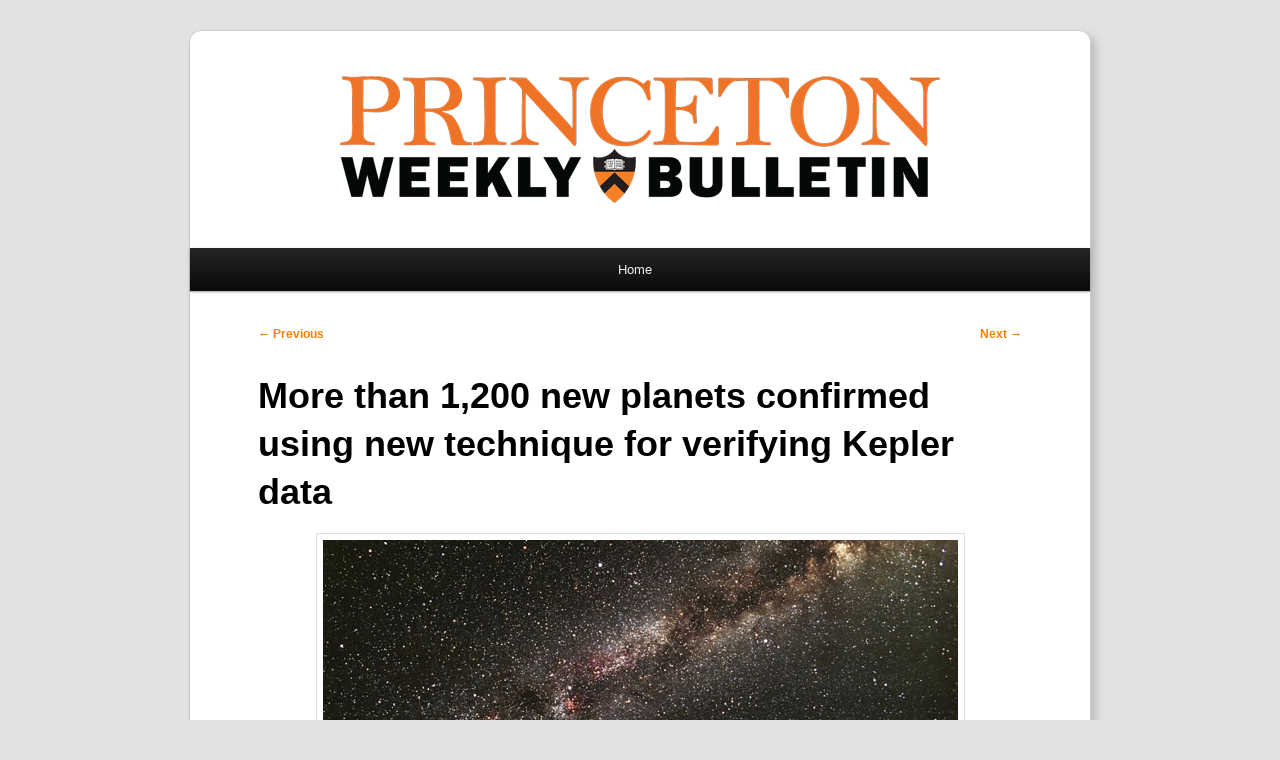

--- FILE ---
content_type: text/css
request_url: https://pwb.princeton.edu/wp-content/themes/twentyeleven-pu/style.css
body_size: 2667
content:
/*
Theme Name:     Twenty Eleven - Princeton
Theme URI:      http: //blogs.princeton.edu
Description:    Princeton child theme for Twenty Eleven, the sophisticated, lightweight, and adaptable 2011 theme for WordPress. Make it yours with a custom menu, header image, and background -- then go further with available theme options for light or dark color scheme, custom link colors, and three layout choices. Twenty Eleven comes equipped with a Showcase page template that transforms your front page into a showcase to show off your best content, widget support galore (sidebar, three footer areas, and a Showcase page widget area), and a custom "Ephemera" widget to display your Aside, Link, Quote, or Status posts. Included are styles for print and for the admin editor, support for featured images (as custom header images on posts and pages and as large images on featured "sticky" posts), and special styles for six different post formats.
 
Author:         Web Development Services
Author URI:     http: //www.princeton.edu/wds
Template:       twentyeleven
Version:        1.0.2
Tags: dark, light, white, black, gray, one-column, two-columns, left-sidebar, right-sidebar, fixed-width, flexible-width, custom-background, custom-colors, custom-header, custom-menu, editor-style, featured-image-header, featured-images, full-width-template, microformats, post-formats, rtl-language-support, sticky-post, theme-options, translation-ready
*/

@import url("../twentyeleven/style.css");

#access {
    border-bottom: 2px solid #ff6600;
}

.site-generator {
    border-top: 3px solid #000000;
    padding: 2em 3.8% 0 3.8%;
    clear: both;
}

#footerinfo {
    float: left;
    margin-bottom: 2.2em;
}

#footerlogo a {
    background: url(images/logobar_logo.png) no-repeat top right;
    width: 148px;
    height: 42px;
    text-indent: -9999px;
    display: block;
    float: right;
    margin-bottom: 1em;
}

@media
only screen and (-webkit-min-device-pixel-ratio: 2),
only screen and (   min--moz-device-pixel-ratio: 2),
only screen and (     -o-min-device-pixel-ratio: 2/1),
only screen and (        min-device-pixel-ratio: 2),
only screen and (                min-resolution: 192dpi),
only screen and (                min-resolution: 2dppx) {   
  #footerlogo a {
    background-image: url(images/logobar_logo_2x.png);
    background-size: 148px 42px;
  }
}

#footerinfo p,
#footerlogo p {
    margin: 0;
}
#footerinfo .sharing,
#footerlogo .sharing {
    display: none;
}

.clear {
    clear: both;
}

.page-title {
margin-bottom: .8125em;
}


#content  #nav-above {
padding-bottom: 0;
}

#ed_toolbar {
	text-align: right;
}

.singular.page .hentry {
    padding: 1.625em 0 0;
}

#respond {
    width: auto;
}

@media (max-width: 750px) {
  #respond label[for=comment] {
    margin-bottom:2.75em;
  }
}

@media (max-width: 650px) {
  #branding .only-search + #access div {
    padding-right:0;
  }
}

iframe {
max-width:100%;
}

/* Fix for Post Formats */

.format-image .by-author {
	display: block;
}

/* CSS for Sidebar Display on Posts */

.singular #primary {
     margin: 0 -26.4% 0 0;
}
	
.singular .entry-header .entry-meta {
     position: relative;
}
        
.singular .hentry {
     padding: 0;
}
	 
.singular .entry-header, .singular .entry-content, .singular footer.entry-meta, .singular #comments-title {
    width: 100%;
}
	 
.right-sidebar.singular #content, .left-sidebar.singular #content {
    margin: 0 34% 0 7.6%;
}
	 
.singular article .entry-title {
     padding-top: 0;
}
	 
.singular .entry-meta .edit-link a {
    right: 0;
    top: 2.5em;
    left: auto;
    z-index: 1;
}

.one-column.singular .entry-meta .edit-link a {
left: auto;
}

.commentlist {
	margin: 0 0 0 auto;
	width: 83%;
}

/* Showcase template tweaks */

.showcase .featured-posts {
margin-top: 0;
}

.showcase .entry-content, .entry-summary {
padding-top: .8125em;
}

.showcase article.feature-image.small {
width: 48%;
}

.showcase .entry-title, .showcase .entry-header .entry-meta {
padding-right: 0;
}

.showcase section.recent-posts .other-recent-posts {
margin-bottom: .8125em;
}

article.intro {
background-color: #F6F6F6;
}

article.intro p {
margin-bottom: 1.1em;
}

/* Author Info */
.singular #author-info {
	margin: 2.2em 0 0 0;
	padding: 20px;
}

/* Additional CSS for The Events Calendar plugin */

.single-tribe_events #container {
float:left;
width:100%;
margin:0 -26.4% 0 0;
}

.events-archive .entry-title a,.tribe-events-event-meta-desc,.tribe-events-event-day {
color:inherit;
}

.tribe-events-event-list-meta td {
background-color:inherit;
}

.widget_rss_links img {
position: relative;
top: 3px;
}

/* Make sure Twitter embeds are not fixed width */ 
.entry-content .twitter-tweet-rendered { 
	max-width: 100% !important; 
}

/* Co-Authors Plus */
@media screen and (max-width: 400px) {
	.site-content .coauthors span.byline .author span:after {
		content: ",";
	}
	.site-content .coauthors span.byline .author span.last:after {
		content: "";
	}
}

@media screen and (min-width: 401px) {
	.site-content .coauthors span.byline .author span:before {
		webkit-font-smoothing: antialiased;
		display: inline-block;
		font: normal 16px/1 Genericons;
		text-decoration: inherit;
		vertical-align: text-bottom;
		content: "\f304";
	}
	.site-content .coauthors span.byline .author span {
		white-space: nowrap;
	}
}

/* BEGIN Additional CSS for bbPress */

/* adj. for responsive design, maximize space */
.bbPress div.bbp-breadcrumb {
    font-size: 100%;
}
.bbPress #primary #content {
	margin: 0 2% 25px 5%;
    width: 90%;
}
.bbPress #content .entry-content, .bbPress .entry-header {
	width: 100%;
}
.bbPress #primary #content form fieldset input[type="text"] {
    width: 50%;
}
.bbPress #content table thead tr th,
.bbPress #content table tbody tr td {
    padding-left: 10px;
    overflow: hidden;
}
/* Give our sticky topic a nice blue pushpin */
.bbPress table.bbp-topics tr.super-sticky td.bbp-topic-title,
.bbPress table.bbp-topics tr.sticky td.bbp-topic-title {
    background-image: url("images/bluepin.png");
    background-repeat: no-repeat;
    background-position: 8px 5px;
}
.bbPress table.bbp-topics tfoot tr td {
    background-position: 0 -1px;
}
.bbPress table.bbp-topics tr.super-sticky td.bbp-topic-title a,
.bbPress table.bbp-topics tr.sticky td.bbp-topic-title a{
    padding-left: 27px;
}
.bbPress .entry-content .entry-content {
    padding-top: 0;
    clear: both;
}
.bbPress h1.entry-title {
	font-size: 26px;
	padding: 0;
}
.bbPress h2.entry-title {
    margin-top: 25px;
    font-size: 20px;
    float: left;
}
.bbPress .entry-content #forum-icon {
    margin: -14px 30px 0 0;
    display: inline;
    float: left;
}
.entry-content div.bbp-template-notice{
    display: block;
    width: 98%;
}
.bbPress div.bbp-submit-wrapper {
    padding-top: 10px;
    clear: both;
    float: none;
}
.bbPress #content form#searchform {
    position: relative;
    z-index: 100;
    float: right;
}
.bbPress div#content table.bbp-forums tbody tr td.bbp-forum-info div.bbp-forum-description {
    font-size: 90%;
}
.bbp-user-page hr {
    clear: left;
}
#bbp-your-profile fieldset.bbp-form textarea,
#bbp-your-profile fieldset.bbp-form input,
#bbp-your-profile fieldset.bbp-form span.description {
    width: 55%;
    margin-left: 20%;
}
#bbp-your-profile fieldset.bbp-form div#password input,
#bbp-your-profile fieldset.bbp-form div#password span.description {
    width: 95%;
    margin-left: 0;
}
#bbp-your-profile fieldset.submit button {
    float: none;
}
#forum_register {
	font-size: normal;
	margin:-12px 0 12px;
}
/* IE gravatar fix */
#author-avatar {
    height: 60px;
    width: 60px;
}

/* END Additional CSS for bbPress */


/* Fix sidebar on mobile breakpoint when "content on right" layout is used */
@media (max-width: 800px) {
    .left-sidebar #primary {
        margin: 0 0 0 -26.4%;
    }
}
